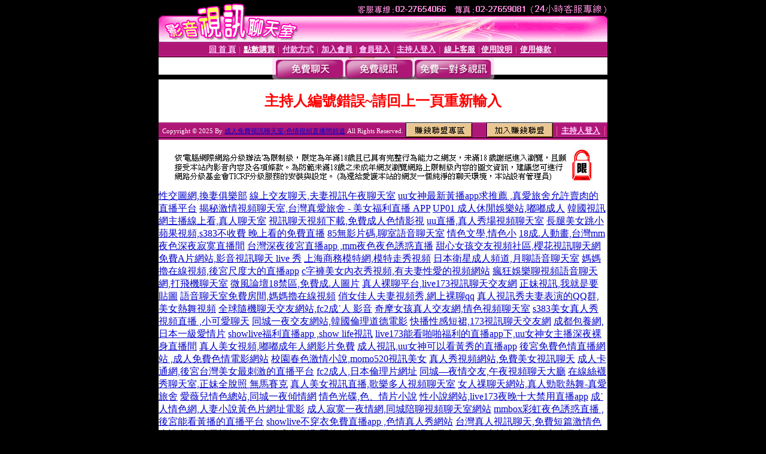

--- FILE ---
content_type: text/html; charset=Big5
request_url: http://336058.h622h.com/?PUT=a_show&AID=162196&FID=336058&R2=&CHANNEL=
body_size: 7875
content:
<html><head><title>成人免費視訊聊天室-色情視頻直播間頻道 </title><meta http-equiv="PICS-Label" content='(PICS-1.1 "http://www.ticrf.org.tw/chinese/html/06-rating-v11.htm" l gen true for "http://336058.h622h.com" r (s 3 l 3 v 3 o 0))'><meta http-equiv=content-type content="text/html; charset=big5">
<meta name='robots' content='all'>
<meta name="Keywords" content="">
<meta name="description" content="">

<style type="text/css"><!--
.text {
	font-size: 12px;
	line-height: 15px;
	color: #000000;
	text-decoration: none;
}

.link {
	font-size: 12px;
	line-height: 15px;
	color: #000000;
	text-decoration: underline;
}

.link_menu {
	font-size: 15px;
	line-height: 24px;
	text-decoration: underline;
}

.SS {font-size: 10px;line-height: 14px;}
.S {font-size: 11px;line-height: 16px;}
.M {font-size: 13px;line-height: 18px;}
.L {font-size: 15px;line-height: 20px;}
.LL {font-size: 17px;line-height: 22px;}
.avshow_link{display:none;}
.t01 {
	font-family: "新細明體";
	font-size: 12px;
	color: #FFFFFF;
}
.t02 {
	font-family: "新細明體";
	font-size: 12px;
	line-height: 14px;
	color: #666666;
	text-decoration: underline;
}
.AC2 {
        font-family: "新細明體";
        font-size: 12px;
        line-height: 18px;
        color: #AAAAAA;
        text-decoration: none;
}

.t03 {
	font-family: "新細明體";
	font-size: 12px;
	line-height: 18px;
	color: #000000;
}
.t04 {
	font-family: "新細明體";
	font-size: 12px;
	color: #FF0066;
}
.t05 {
	font-family: "新細明體";
	font-size: 12px;
	color: #000000;
}
.t06 {
	font-family: "新細明體";
	font-size: 12px;
	color: #FFFFFF;
}
.text1{
	font-family: "新細明體";
	font-size: 12px;
	color: #666666;
}
.text2{
	font-family: "新細明體";
	font-size: 15px;
	color: #990033;
}
.text3{
	font-family: "新細明體";
	font-size: 15px;
	color: #000066;
}
.text4{
	font-family: "新細明體";
	font-size: 12px;
	color: #FF6600;
}
.text5 {
	font-family: "新細明體";
	font-size: 15px;
	color: #000000;
}
.text6 {
	font-family: "新細明體";
	font-size: 12px;
	color: #FF6600;
}
.text7 {
	font-family: "新細明體";
	font-size: 15px;
	color: #FFFFFF;
	font-weight: bold;
}

--></style>
<script src='Scripts/AC_RunActiveContent.js' type='text/javascript'></script>
<script language="JavaScript" type="text/JavaScript">
function CHAT_GO(AID,FORMNAME){
document.form1_GO.AID.value=AID;
document.form1_GO.ROOM.value=AID;
document.form1_GO.MID.value=10000;
if(FORMNAME.uname.value=="" || FORMNAME.uname.value.indexOf("請輸入")!=-1)    {
  alert("請輸入暱稱");
  FORMNAME.uname.focus();
}else{
  var AWidth = screen.width-20;
  var AHeight = screen.height-80;
  if( document.all || document.layers ){
  utchat10000=window.open("","utchat10000","width="+AWidth+",height="+AHeight+",resizable=yes,toolbar=no,location=no,directories=no,status=no,menubar=no,copyhistory=no,top=0,left=0");
  }else{
  utchat10000=window.open("","utchat10000","width="+AWidth+",height="+AHeight+",resizable=yes,toolbar=no,location=no,directories=no,status=no,menubar=no,copyhistory=no,top=0,left=0");
  }
  document.form1_GO.uname.value=FORMNAME.uname.value;
  document.form1_GO.sex.value=FORMNAME.sex.value;
  document.form1_GO.submit();
}
}


function CHAT_GO123(AID){
  document.form1_GO.AID.value=AID;
  document.form1_GO.ROOM.value=AID;
  document.form1_GO.MID.value=10000;
  if(document.form1_GO.uname.value=="")    {
    alert("請輸入暱稱");
  }else{
    var AWidth = screen.width-20;
    var AHeight = screen.height-80;
    if( document.all || document.layers ){
    utchat10000=window.open("","utchat10000","width="+AWidth+",height="+AHeight+",resizable=yes,toolbar=no,location=no,directories=no,status=no,menubar=no,copyhistory=no,top=0,left=0");
    }else{
    utchat10000=window.open("","utchat10000","width="+AWidth+",height="+AHeight+",resizable=yes,toolbar=no,location=no,directories=no,status=no,menubar=no,copyhistory=no,top=0,left=0");
    }
    document.form1_GO.submit();
  }
}

function MM_swapImgRestore() { //v3.0
  var i,x,a=document.MM_sr; for(i=0;a&&i<a.length&&(x=a[i])&&x.oSrc;i++) x.src=x.oSrc;
}

function MM_preloadImages() { //v3.0
  var d=document; if(d.images){ if(!d.MM_p) d.MM_p=new Array();
    var i,j=d.MM_p.length,a=MM_preloadImages.arguments; for(i=0; i<a.length; i++)
    if (a[i].indexOf("#")!=0){ d.MM_p[j]=new Image; d.MM_p[j++].src=a[i];}}
}

function MM_findObj(n, d) { //v4.01
  var p,i,x;  if(!d) d=document; if((p=n.indexOf("?"))>0&&parent.frames.length) {
    d=parent.frames[n.substring(p+1)].document; n=n.substring(0,p);}
  if(!(x=d[n])&&d.all) x=d.all[n]; for (i=0;!x&&i<d.forms.length;i++) x=d.forms[i][n];
  for(i=0;!x&&d.layers&&i<d.layers.length;i++) x=MM_findObj(n,d.layers[i].document);
  if(!x && d.getElementById) x=d.getElementById(n); return x;
}

function MM_swapImage() { //v3.0
  var i,j=0,x,a=MM_swapImage.arguments; document.MM_sr=new Array; for(i=0;i<(a.length-2);i+=3)
   if ((x=MM_findObj(a[i]))!=null){document.MM_sr[j++]=x; if(!x.oSrc) x.oSrc=x.src; x.src=a[i+2];}
}


 function aa() {
   if (window.event.ctrlKey)
       {
     window.event.returnValue = false;
         return false;
       }
 }
 function bb() {
   window.event.returnValue = false;
 }
function MM_openBrWindow(theURL,winName,features) { //v2.0
 window.open(theURL,winName,features);
}


//-->
</script>

</head>
<body bgcolor=#000000 text=#000000 link=#0000CC vlink=#3987C6 topMargin=0 marginheight=0 marginwidth=0>
<table width='750' border='0' cellpadding='0' cellspacing='0' bgcolor='#FFFFFF' ALIGN=CENTER><tr><td width='750' align='left' valign='top' bgcolor='#000000'><IMG SRC='/img/top.gif' WIDTH='750' height='70'></td></tr></table><table width='750' border='0' cellpadding='0' cellspacing='0' bgcolor='#FFFFFF' ALIGN=CENTER><tr><td><table width='750' height='26' border='0' cellpadding='0' cellspacing='0' background='img/line-01.gif'><tr> <td><div align='center'> <p><a href='./index.phtml?FID=336058'><font color='#FFCCFF' CLASS='M'><strong>回 首 頁</strong></font></a><font color='#FF6699' CLASS='SS'> │ </font><font CLASS='M'><strong> <a href='/PAY1/?UID=&FID=336058' TARGET='_blank'><font color='#FFFCFF'>點數購買</font></a></strong></font><font color='#FF6699' CLASS='SS'> │ </font><font CLASS='M'><strong><a href='./index.phtml?PUT=pay_doc1&FID=336058'><font color='#FFCCFF'>付款方式</font></a></strong></font><font color='#FF6699' CLASS='SS'> │ </font><font CLASS='M'><strong><a href='./index.phtml?PUT=up_reg&s=1&FID=336058'><font color='#FFCCFF'>加入會員</font></a></strong></font><font color='#FF6699' CLASS='S'> │</font><font CLASS='M'><strong><a href='./index.phtml?PUT=up_logon&FID=336058'><font color='#FFCCFF'>會員登入</font></a> </strong></font><font color='#FF6699' CLASS='S'>│</font><font CLASS='M'><strong><a href='./index.phtml?PUT=a_logon&FID=336058'><font color='#FFCCFF'>主持人登入</font></a></strong></font><font color='#FF6699' CLASS='S'> │ </font><font CLASS='M'><strong><a href='./index.phtml?PUT=mailbox&FID=336058'><font color='#FFECFF'>線上客服</font></a></strong></font><font color='#FF6699' CLASS='SS'> │</font><font CLASS='M'><strong><a href='./index.phtml?PUT=faq&FID=336058'><font color='#FFECFF'>使用說明</font></a></strong></font><font color='#FF6699' CLASS='SS'> │</font><font CLASS='M'> <strong><a href='./index.phtml?PUT=tos&FID=336058'><font color='#FFECFF'>使用條款</font></a></strong></font><font color='#FF6699' CLASS='SS'> │</font></div></td></tr></table></td></tr></table>
<table width='750' border='0' align='center' cellpadding='0' cellspacing='0' bgcolor='#FFFFFF'>
 <tr>
<td height='37' background='images2/bnt-bg.jpg' ALIGN='CENTER'><table border='0' cellspacing='0' cellpadding='0'>
 <tr>
<td><img src='images2/bnt-bg02.jpg' width='6' height='37' BORDER=0></td><td><A href='./index.phtml?CHANNEL=R51&FID=336058'><img src='images2/bnt-a1.jpg' width='116' height='37' BORDER=0></A></td>
<td><A href='./index.phtml?CHANNEL=R52&FID=336058'><img src='images2/but-a2.jpg' width='116' height='37' BORDER=0></A></td>
<!--td width='17%'><A href='./index.phtml?CHANNEL=R55&FID=336058'><img src='images2/but-a3.jpg' width='115' height='37' BORDER=0></A></td-->
<!--td><A href='./index.phtml?CHANNEL=R53&FID=336058'><img src='images2/but-a4.jpg' width='114' height='37' BORDER=0></A></td-->
<td><A href='./index.phtml?CHANNEL=R54&FID=336058'><img src='images2/but-a6.jpg' width='130' height='37' BORDER=0></A></td><td><img src='images2/but-bg03.jpg' width='5' height='37' BORDER=0></td></tr>
</table></td>
 </tr>
</table><table width='750' border='0' cellspacing='0' cellpadding='0' ALIGN=CENTER BGCOLOR='#FFFFFF'><TR><TD><table width='0' border='0' cellpadding='0' cellspacing='0'><TR><TD></TD></TR><form method='POST' action='/V4/index.phtml'  target='utchat10000' name='form1_GO'><input type='HIDDEN' name='uname' value=''><input type='HIDDEN' name='password' value=''><input type='HIDDEN' name='sex' value=''><input type='HIDDEN' name='sextype' value=''><input type='HIDDEN' name='age' value=''><input type='HIDDEN' name='MID' value='336058'><input type='HIDDEN' name='UID' value=''><input type='HIDDEN' name='ROOM' value='162196'><input type='HIDDEN' name='AID' value='162196'><input type='HIDDEN' name='FID' value='336058'><input type='HIDDEN' name='ACTIONTYPE' value='AUTO'></form></TABLE><CENTER>
<SCRIPT language='JavaScript'>
function CHECK_SEARCH_KEY(FORMNAME){
  var error;
  if (FORMNAME.KEY_STR.value.length<2){
    alert('您輸入的搜尋字串必需多於 2 字元!!');
    FORMNAME.KEY_STR.focus();
    return false;
  }
  return true;
}
</SCRIPT>
<style type="text/css"><!--
.AC2 {
        font-size: 12px;
        line-height: 18px;
        color: #AAAAAA;
        text-decoration: none;
}
.NAME {
        font-size: 13px;
        line-height: 16px;
        color: #000000;
        text-decoration: none;
}
--></style>
<FONT COLOR='RED'><H2>主持人編號錯誤~請回上一頁重新輸入</H2></FONT></td></tr></table><table WIDTH=750 ALIGN=CENTER  background='img/line-01.gif' BGCOLOR=FFFFFF HEIGHT=26  border='0' cellpadding='0' cellspacing='0'><tr><td ALIGN=RIGHT CLASS='S'>
<FONT COLOR=FFFFFF CLASS=S>
Copyright &copy; 2025 By <a href='http://336058.h622h.com'>成人免費視訊聊天室-色情視頻直播間頻道</a> All Rights Reserved.</FONT>
</TD><TD>
<div align='right'><a href='./?PUT=aweb_logon&FID=336058'
 onMouseOut="MM_swapImgRestore()"
 onMouseOver="MM_swapImage('Image8','','img/clm-2.gif',1)"><img src='img/clm.gif' name='Image8' width='111' height='25' hspace='0' border='0'></a>
　
<a href='./?PUT=aweb_reg&FID=336058'
 onMouseOut="MM_swapImgRestore()"
 onMouseOver="MM_swapImage('Image9','','img/join-it2.gif',1)"><img src='img/join-it.gif' name='Image9' width='111' height='25' hspace='0' border='0'></a></TD><TD ALIGN=RIGHT><font color='#FF6699' CLASS='M'> │ </font><font CLASS='M'><strong><a href='/index.phtml?PUT=a_logon&FID=336058'><font color='#FFCCFF'>主持人登入</font></a></strong></font><font color='#FF6699' CLASS='M'> │ </font></td></tr></table><table width='750' border='0' align='center' cellpadding='0' cellspacing='0' bgcolor='FFFFFF'><tr><td class='text'>&nbsp;</td></tr><tr><td><div align='center'><img src='images2/up.jpg' width='697' height='54'></div></td></tr><tr><td class='text'>&nbsp;</td></tr></td></tr></table><CENTER></TABLE><table width='750' border='0' align='center' cellpadding='0' cellspacing='0' bgcolor='FFFFFF'><tr><TD><a href=http://344956.hzx39a.com/ target=_blank>性交圖網,換妻俱樂部</a>
<a href=http://344957.hzx39a.com/ target=_blank>線上交友聊天,夫妻視訊午夜聊天室</a>
<a href=http://344958.hzx39a.com/ target=_blank>uu女神最新黃播app求推薦 ,真愛旅舍允許賣肉的直播平台</a>
<a href=http://344959.hzx39a.com/ target=_blank>揭秘激情視頻聊天室,台灣真愛旅舍 - 美女福利直播 APP</a>
<a href=http://344960.hzx39a.com/ target=_blank>UP01 成人休閒娛樂站,嘟嘟成人</a>
<a href=http://344961.hzx39a.com/ target=_blank>韓國視訊網主播線上看,真人聊天室</a>
<a href=http://344962.hzx39a.com/ target=_blank>視訊聊天視頻下載,免費成人色情影視</a>
<a href=http://344963.hzx39a.com/ target=_blank>uu直播,真人秀場視頻聊天室</a>
<a href=http://344964.hzx39a.com/ target=_blank>長腿美女跳小蘋果視頻,s383不收費 晚上看的免費直播</a>
<a href=http://344965.hzx39a.com/ target=_blank>85無影片碼,聊室語音聊天室</a>
<a href=http://344966.hzx39a.com/ target=_blank>情色文學,情色小</a>
<a href=http://344967.hzx39a.com/ target=_blank>18成.人動畫,台灣mm夜色深夜寂寞直播間</a>
<a href=http://344968.hzx39a.com/ target=_blank>台灣深夜後宮直播app ,mm夜色夜色誘惑直播</a>
<a href=http://344969.hzx39a.com/ target=_blank>甜心女孩交友視頻社區,櫻花視訊聊天網</a>
<a href=http://344970.hzx39a.com/ target=_blank>免費A片網站,影音視訊聊天 live 秀</a>
<a href=http://344971.hzx39a.com/ target=_blank>上海商務模特網,模特走秀視頻</a>
<a href=http://344972.hzx39a.com/ target=_blank>日本衛星成人頻道,月聊語音聊天室</a>
<a href=http://344973.hzx39a.com/ target=_blank>媽媽擼在線視頻,後宮尺度大的直播app</a>
<a href=http://344974.hzx39a.com/ target=_blank>c字褲美女內衣秀視頻,有夫妻性愛的視頻網站</a>
<a href=http://344975.hzx39a.com/ target=_blank>瘋狂娛樂聊視頻語音聊天網,打飛機聊天室</a>
<a href=http://344976.hzx39a.com/ target=_blank>微風論壇18禁區,免費成.人圖片</a>
<a href=http://344977.hzx39a.com/ target=_blank>真人裸聊平台,live173視訊聊天交友網</a>
<a href=http://344978.hzx39a.com/ target=_blank>正妹視訊,我就是要貼圖</a>
<a href=http://344979.hzx39a.com/ target=_blank>語音聊天室免費房間,媽媽擼在線視頻</a>
<a href=http://344980.hzx39a.com/ target=_blank>俏女佳人夫妻視頻秀,網上裸聊qq</a>
<a href=http://344981.hzx39a.com/ target=_blank>真人視訊秀夫妻表演的QQ群,美女熱舞視頻</a>
<a href=http://344982.hzx39a.com/ target=_blank>全球隨機聊天交友網站,fc2成˙人 影音</a>
<a href=http://344983.hzx39a.com/ target=_blank>奇摩女孩真人交友網,情色視頻聊天室</a>
<a href=http://344984.hzx39a.com/ target=_blank>s383美女真人秀視頻直播 ,小可愛聊天</a>
<a href=http://344985.hzx39a.com/ target=_blank>同城一夜交友網站,韓國倫理道德電影</a>
<a href=http://344986.hzx39a.com/ target=_blank>快播性感短裙,173視訊聊天交友網</a>
<a href=http://344987.hzx39a.com/ target=_blank>成都包養網,日本一級愛情片</a>
<a href=http://344988.hzx39a.com/ target=_blank>showlive福利直播app ,show life視訊</a>
<a href=http://344989.hzx39a.com/ target=_blank>live173能看啪啪福利的直播app下,uu女神女主播深夜裸身直播間</a>
<a href=http://344990.hzx39a.com/ target=_blank>真人美女視頻,嘟嘟成年人網影片免費</a>
<a href=http://344991.hzx39a.com/ target=_blank>成人視訊,uu女神可以看黃秀的直播app</a>
<a href=http://344992.hzx39a.com/ target=_blank>後宮免費色情直播網站 ,成人免費色情電影網站</a>
<a href=http://344993.hzx39a.com/ target=_blank>校園春色激情小說,momo520視訊美女</a>
<a href=http://344994.hzx39a.com/ target=_blank>真人秀視頻網站,免費美女視訊聊天</a>
<a href=http://344995.hzx39a.com/ target=_blank>成人卡通網,後宮台灣美女最刺激的直播平台</a>
<a href=http://344996.hzx39a.com/ target=_blank>fc2成人,日本倫理片網址</a>
<a href=http://344997.kva66a.com/ target=_blank>同城—夜情交友,午夜視頻聊天大廳</a>
<a href=http://344998.kva66a.com/ target=_blank>在線絲襪秀聊天室,正妹全脫照 無馬賽克</a>
<a href=http://344999.kva66a.com/ target=_blank>真人美女視訊直播,歌樂多人視頻聊天室</a>
<a href=http://345000.kva66a.com/ target=_blank>女人祼聊天網站,真人勁歌熱舞-真愛旅舍</a>
<a href=http://345001.kva66a.com/ target=_blank>愛薇兒情色總站,同城一夜傾情網</a>
<a href=http://345002.kva66a.com/ target=_blank>情色光碟,色、情片小說</a>
<a href=http://345003.kva66a.com/ target=_blank>性小說網站,live173夜晚十大禁用直播app</a>
<a href=http://345004.kva66a.com/ target=_blank>成˙人情色網,人妻小說黃色片網址電影</a>
<a href=http://345005.kva66a.com/ target=_blank>成人寂寞一夜情網,同城陪聊視頻聊天室網站</a>
<a href=http://345006.kva66a.com/ target=_blank>mmbox彩虹夜色誘惑直播 ,後宮能看黃播的直播平台</a>
<a href=http://345007.kva66a.com/ target=_blank>showlive不穿衣免費直播app ,色情真人秀網站</a>
<a href=http://345008.kva66a.com/ target=_blank>台灣真人視訊聊天,免費短篇激情色小說</a>
<a href=http://345009.kva66a.com/ target=_blank>視訊聊天視頻下載,在線成人動漫</a>
<a href=http://345010.kva66a.com>麗的娛樂網,網頁真人秀場聊天室</a>
<a href=http://345011.kva66a.com/ target=_blank>同城一夜情交友網,午夜聊天室</a>
<a href=http://345012.kva66a.com/ target=_blank>7聊語音聊天,同城約會交友e夜情</a>
<a href=http://345013.kva66a.com/ target=_blank>韓國視訊網主播,文字網愛聊天室</a>
<a href=http://345014.kva66a.com/ target=_blank>mm夜色主播裸舞免費看 ,男女性÷愛圖片姿勢</a>
<a href=http://345015.kva66a.com/ target=_blank>免費交友裸聊室,外拍網站</a>
<a href=http://345016.kva66a.com/ target=_blank>85小說網,後宮露胸直播</a>
<a href=http://345017.kva66a.com/ target=_blank>麗的情小遊戲漫畫,uu女神美女視頻直播秀房間</a>
<a href=http://345018.kva66a.com/ target=_blank>s383露胸直播 ,台灣最火夜間直播uu女神直播平台</a>
<a href=http://345019.kva66a.com/ target=_blank>美女陪聊視頻,mmbox彩虹賣肉不封號的直播平台</a>
<a href=http://345020.kva66a.com/ target=_blank>全球隨機視頻網站,色聊語音聊天室下載</a>
<a href=http://345021.kva66a.com/ target=_blank>真人解開美女胸衣視頻,六間房視頻直播DJ</a>
<a href=http://345022.kva66a.com/ target=_blank>F3午夜激情視頻聊天室,mm夜色深夜禁用直播app軟件</a>
<a href=http://345023.kva66a.com/ target=_blank>免費線上a片,約會吧</a>
<a href=http://345024.kva66a.com/ target=_blank>日本毛片子視頻,真人視頻</a>
<a href=http://345025.kva66a.com/ target=_blank>美女裸體的視頻,免費色 情片小說網</a>
<a href=http://345026.kva66a.com/ target=_blank>麗的色情,午夜秀視頻聊天室</a>
<a href=http://345027.kva66a.com/ target=_blank>後宮免費黃直播軟件下載 ,長腿美女性感熱舞</a>
<a href=http://345028.kva66a.com/ target=_blank>成人a片,情˙色文學論壇</a>
<a href=http://345029.kva66a.com/ target=_blank>live173成人的直播平台 ,黑色絲網襪美女圖視頻</a>
<a href=http://345030.kva66a.com/ target=_blank>洪爺免費a片,夫妻秀色女視頻群</a>
<a href=http://345031.kva66a.com/ target=_blank>台灣美腿真人秀,開放性裸體多人聊天室</a>
<a href=http://345032.kva66a.com/ target=_blank>台灣真愛旅舍視頻聊天室 ,58同城交友約炮</a>
<a href=http://345033.kva66a.com/ target=_blank>azar隨機視訊,成人情色</a>
<a href=http://345034.kva66a.com/ target=_blank>伊莉論壇首頁eyny,台灣戀戀真人視頻聊天室</a>
<a href=http://345035.kva66a.com/ target=_blank>後宮尺度大的直播app ,黃網址大全成人</a>
<a href=http://345036.kva66a.com/ target=_blank>uu女神主播裸舞免費看 ,三色午夜秀</a>
<a href=http://345037.kva66a.com/ target=_blank>showlive可以看黃秀的直播app ,今生有約聊天室</a>
<a href=http://345038.kva66a.com/ target=_blank>交友戀愛小站,午夜美女裸體</a>
<a href=http://345039.kva66a.com/ target=_blank>女人毛片視頻在線觀看,ut影音視訊</a>
<a href=http://345040.kva66a.com/ target=_blank>專業陪聊網,成.人線上免費影片</a>
<a href=http://345041.kva66a.com/ target=_blank>加勒逼成人免費看,情˙色網站大全</a>
<a href=http://345042.kva66a.com/ target=_blank>85街免費看片波多野結衣,撩妹金句</a>
<a href=http://345043.kva66a.com/ target=_blank>live173戶外實戰直播app ,俺去也咪咪成人視頻</a>
<a href=http://345044.kva66a.com/ target=_blank>成人影片線上看,mmbox彩虹不穿衣免費直播app</a>
<a href=http://345045.kva66a.com/ target=_blank>晚上寂寞的女人的qq群,後宮app有大尺度直播</a>
<a href=http://345046.kva66a.com/ target=_blank>愛薇兒貼圖,麗的情色小遊戲</a>
<a href=http://345047.kva66a.com/ target=_blank>成人交友聊天,短裙長腿美女車模</a>
<a href=http://345048.kva66a.com/ target=_blank>台灣uu聊天室,玫瑰閣約炮網站</a>
<a href=http://345049.kva66a.com/ target=_blank>影音視訊聊天,showlive福利直播app</a>
<a href=http://345050.kva66a.com/ target=_blank>一夜晴交友網,不夜城美女聊天室</a>
<a href=http://345051.kva66a.com/ target=_blank>情趣內衣真人秀,夫妻網聊天室</a>
<a href=http://345052.kva66a.com/ target=_blank>愛薇兒情色網-免費影片區,showlive戶外大秀平台app下載</a>
<a href=http://345053.kva66a.com/ target=_blank>真實性生活視頻,六間房視頻下載</a>
<a href=http://345054.kva66a.com/ target=_blank>真愛旅舍尺度大的直播app ,性感美腿美女誘惑視頻</a>
<a href=http://345055.kva66a.com/ target=_blank>免費影音視訊,uu女神晚上福利直播軟件</a>
<a href=http://345056.kva66a.com/ target=_blank>成人視頻在線視頻,免費視頻語音聊天室</a>
<a href=http://345057.kva66a.com/ target=_blank>mmbox彩虹直播app下載 ,台灣情色</a>
<a href=http://345058.kva66a.com/ target=_blank>艷情亂倫小說閱讀,校園春色激情小說</a>
<a href=http://345059.kva66a.com/ target=_blank>小可愛聊天視訊,紅樓嗨吧聊天室</a>
<a href=http://345060.kva66a.com/ target=_blank>美女主播視頻秀,showlive視頻交友 床上直播</a>
<a href=http://345061.kva66a.com/ target=_blank>沒穿衣的正妹照片,情色按摩</a>
<a href=http://345062.kva66a.com/ target=_blank>mmbox彩虹直播app下載地址 ,同城一夜i情聊天室</a>
<a href=http://345063.kva66a.com/ target=_blank>色情漫畫下載,性愛罐頭電影網</a>
<a href=http://345064.kva66a.com/ target=_blank>美女全裸視頻,尼克成˙人貼圖區</a>
<a href=http://345065.kva66a.com/ target=_blank>後宮美女視頻直播秀房間 ,美女裸體黃色聊天室</a>
<a href=http://345066.kva66a.com/ target=_blank>uu視頻聊天室,uu女神免費黃直播軟件下載</a>
<a href=http://345067.kva66a.com/ target=_blank>免費A片網站,後宮夜間美女直播間</a>
<a href=http://345068.kva66a.com/ target=_blank>hilive影片,2018真愛旅舍點數購買</a>
<a href=http://345069.kva66a.com/ target=_blank>uu女神秘密直播間app下載版 ,性感長腿美女寫真圖片</a>
<a href=http://345070.kva66a.com/ target=_blank>mfc視訊,色妹妹成人在線電影</a>
<a href=http://345071.kva66a.com/ target=_blank>線上色情影片,操我成人電影絲襪黃色視頻</a>
<a href=http://345072.kva66a.com/ target=_blank>線上色情影片,操我成人電影絲襪黃色視頻</a>
<a href=http://345073.kva66a.com/ target=_blank>173免費視訊,成˙人貼圖區85</a>
<a href=http://345074.kva66a.com/ target=_blank>全球隨機視頻網,真愛旅舍能看啪啪福利的直播app下載</a>
<a href=http://345075.kva66a.com/ target=_blank>好AV成人網,s383老司機黃播盒子</a>
<a href=http://345076.kva66a.com/ target=_blank>杜蕾斯免費影片,打飛機專用</a>
<a href=http://345077.kva66a.com/ target=_blank>夜店吧,韓國視訊網主播線上看</a>
<a href=http://345078.kva66a.com/ target=_blank>免費視訊聊天交友網站,內衣模特視頻</a>
<a href=http://345079.kva66a.com/ target=_blank>後宮尺度大的直播app ,免費視訊聊天美女</a>
<a href=http://345080.kva66a.com/ target=_blank>國外視頻交友聊天,免費裸聊qq號碼</a>
<a href=http://345081.kva66a.com/ target=_blank>293真人秀視頻聊天室,冰心聊天室</a>
<a href=http://345082.kva66a.com/ target=_blank>live173大尺度直播平台app大全 ,多人視頻交友聊天室</a>
<a href=http://345083.kva66a.com/ target=_blank>show live影音視訊網,正妹數學老師</a>
<a href=http://345084.kva66a.com/ target=_blank>大陸模特兒寫真 ,全裸美女視頻聊天</a>
<a href=http://345085.kva66a.com/ target=_blank>日本a片免費,美女激情挑逗圖片</a>
<a href=http://345086.kva66a.com/ target=_blank>真愛旅舍午夜直播美女福利視頻 ,迷你短裙美女</a>
<a href=http://345087.kva66a.com/ target=_blank>麗的情色,情色排行榜</a>
<a href=http://345088.kva66a.com/ target=_blank>台灣戀戀視頻聊天室,專業陪聊網</a>
<a href=http://345089.kva66a.com/ target=_blank>台灣深夜showlive直播app ,女人坊美女視頻聊天室</a>
<a href=http://345090.kva66a.com/ target=_blank>伊芙琳台南按摩半套 ,跳舞吧真人直播聊天室</a>
<a href=http://345091.kva66a.com/ target=_blank>真的免費色視訊,mobile01論壇</a>
<a href=http://345092.kva66a.com/ target=_blank>美國免費線上視訊美女,線上免費視頻網站</a>
<a href=http://345093.kva66a.com/ target=_blank>美女跳舞視頻直播,風雲聊視頻聊天室</a>
<a href=http://345094.kva66a.com/ target=_blank>麗的色情漫畫,免費多人視頻社區</a>
<a href=http://345095.kva66a.com/ target=_blank>男人和美女親熱視頻,性感長腿翹臀美女</a>
<a href=http://345096.kva66a.com/ target=_blank>同城陪聊視頻聊天室網站,免費一對多視訊</a>
<a href=http://345097.hue37a.com/ target=_blank>免費交友網站有哪些,戀愛ing聊天</a>
<a href=http://345098.hue37a.com/ target=_blank>色、情微遊戲,奇米成人小說</a>
<a href=http://354377.hue37a.com/ target=_blank>a383a 影音,免費色情影片</a>
<a href=http://354378.hue37a.com/ target=_blank>性愛小說,mm夜色最新黃播app求推薦</a>
<a href=http://354379.hue37a.com/ target=_blank>小鴨影音 電影線上看 ,台灣深夜showlive直播app</a>
<a href=http://354380.hue37a.com/ target=_blank>ONS交友俱樂部qq群,uu女神剛上線的黃播平台</a>
<a href=http://354381.hue37a.com/ target=_blank>找寂寞女人qq群,成人免費電影,黑漁網襪</a>
<a href=http://354382.hue37a.com/ target=_blank>美女真人秀視頻網站,台灣成.人網</a>
<a href=http://354383.hue37a.com/ target=_blank>製作視頻的免費軟件,交友網站約炮指南</a>
<a href=http://354384.hue37a.com/ target=_blank>live173帳密 ,yy語音視頻互動社區</a>
<a href=http://354385.hue37a.com/ target=_blank>小魔女拍自天堂貼圖片區,情€色網</a>
<a href=http://354386.hue37a.com/ target=_blank>美女主播真人秀網,免費的裸聊qq</a>
<a href=http://354387.hue37a.com/ target=_blank>mm夜色能看黃播的直播平台 ,美女激情交友聊天社區,視訊偷錄</a>
<a href=http://354388.hue37a.com/ target=_blank>5278線上直播,情色視頻聊天室</a>
<a href=http://354389.hue37a.com/ target=_blank>live173不收費 晚上看的免費直播 ,情色成人</a>
<a href=http://354390.hue37a.com/ target=_blank>色狗午夜聊天室,日本美女床上三級片</a>
<a href=http://354391.hue37a.com/ target=_blank>mm夜色不穿衣免費直播 ,真愛旅舍不穿衣免費直播app</a>
<a href=http://354392.hue37a.com/ target=_blank>日本a片免費,午夜劇場 美女成人版</a>
<a href=http://354393.hue37a.com/ target=_blank>開放一點視頻聊天室,白領美女的婚外情</a>
<a href=http://354394.hue37a.com/ target=_blank>真人表演視頻網站,第一成人</a>
<a href=http://354395.hue37a.com/ target=_blank>美女黃色人體藝術圖片,秀色直播下載</a>
<a href=http://354396.hue37a.com/ target=_blank>bbb秀視頻聊聊天室,色情片免費看</a>
<a href=http://354397.hue37a.com/ target=_blank>s383最刺激的直播app ,live173私密直播_美女現場直播</a>
<a href=http://354398.hue37a.com/ target=_blank>85街免費影片收看,色視頻高清在線觀看</a>
<a href=http://354399.hue37a.com/ target=_blank>live173最刺激的直播app全國獵豔,午夜激欲免費視頻</a>
<a href=http://354400.hue37a.com/ target=_blank>夜夜擼毛片基地,美女主播深夜寂寞</a>
<a href=http://354401.hue37a.com/ target=_blank>黃色激情電影,外國免費視訊</a>
<a href=http://354402.hue37a.com/ target=_blank>文字網愛聊天室,哪個視頻聊天室最開放</a>
<a href=http://354403.hue37a.com/ target=_blank>mm夜色可以看黃秀的直播app ,色情夫妻群QQ群</a>
<a href=http://354404.hue37a.com/ target=_blank>韓國視訊網主播網址,mmbox彩虹美女視頻直播秀房間</a>
<a href=http://354405.hue37a.com/ target=_blank>免費成.人漫畫線上看,視頻娛樂交友聊天室</a>
<a href=http://a46.emb623.com/ target=_blank>台灣真人秀全集視頻,173視訊妹</a>
<a href=http://a47.emb623.com/ target=_blank>美女熱舞視頻,s383a 影音</a>
<a href=http://a48.emb623.com/ target=_blank>QQ愛真人視頻交友聊天室,同性女女電影</a>
<a href=http://a49.emb623.com/ target=_blank>隨機視訊,後宮日本免費色情直播網站</a>
<a href=http://a50.emb623.com/ target=_blank>百萬富婆交友俱樂部,日本節目想看裸體美女</a>
<a href=http://a51.emb623.com/ target=_blank>真愛旅舍台灣深夜美女福利大尺度直播平台,夫妻表演聊天室</a>
<a href=http://a52.emb623.com/ target=_blank>午夜戀場聊天室,真愛旅舍173</a>
<a href=http://a53.emb623.com/ target=_blank>情色線上看免費,rc視訊主播</a>
<a href=http://a54.emb623.com/ target=_blank>情色文 學,人體模特兒寫真</a>
<a href=http://a55.emb623.com/ target=_blank>免費影音視訊,showlive現場直播真人秀</a>
<a href=http://a56.emb623.com/ target=_blank>日韓快播三級片,視頻聊天網</a>
<a href=http://a57.emb623.com/ target=_blank>mm夜色日本免費色情直播網站,同城情人視頻聊天</a>
<a href=http://a58.emb623.com/ target=_blank>mm夜色可以看黃秀的直播app,視訊錄影</a>
<a href=http://a59.emb623.com/ target=_blank>日本成人性交視頻,真愛旅舍真人裸秀直播間</a>
<a href=http://a60.emb623.com/ target=_blank>激情自拍qq聊天記錄,七喜視頻社區</a>
<a href=http://a61.emb623.com/ target=_blank>杜蕾斯成人,同城一夜交友網站</a>
<a href=http://a62.emb623.com/ target=_blank>聊聊視頻聊天室,三級毛片視頻</a>
<a href=http://a63.emb623.com/ target=_blank>live173夜晚十大禁用直播app,uu女神福利直播app</a>
<a href=http://a64.emb623.com/ target=_blank>173live,台灣最火夜間直播後宮直播平台</a>
<a href=http://a65.emb623.com/ target=_blank>ONS交友論壇,rc視訊網址</a>
<a href=http://a66.emb623.com/ target=_blank>好玩的聊天室,鴛鴦吧免費影片</a>
<a href=http://a67.emb623.com/ target=_blank>真實qq激情聊天記錄,裸體聊天室場秀</a>
<a href=http://a68.emb623.com/ target=_blank>提供色情影片下載,我想愛愛網</a>
<a href=http://a69.emb623.com/ target=_blank>臨時夫妻視頻,173視訊妹</a>
<a href=http://a70.emb623.com/ target=_blank>免費裸聊qq號碼,上海商務模特網</a>
<a href=http://a71.emb623.com/ target=_blank>美女裸聊qq,G點成人討論區</a>
<a href=http://a72.emb623.com/ target=_blank>戀愛視訊ing,棒棒糖視頻多人聊天室</a>
<a href=http://a73.emb623.com/ target=_blank>mm夜色大尺度直播平台app大全,視頻聊天室真人秀場</a>
<a href=http://a74.emb623.com/ target=_blank>白絲網美女,成人直播</a>
<a href=http://a75.emb623.com/ target=_blank>免費試看真人視訊,內衣模特視頻</a>
<a href=http://a76.emb623.com/ target=_blank>mmbox彩虹午夜直播美女福利視頻,做愛裸聊室</a>
<a href=http://a77.emb623.com/ target=_blank>sm交友聊天室,擼管專用動態圖</a>
<a href=http://a78.emb623.com/ target=_blank>天下聊天室網址,日韓成人美女貼圖</a>
<a href=http://a79.emb623.com/ target=_blank>情色文學論壇,台灣午夜聊天室</a>
<a href=http://a80.emb623.com/ target=_blank>真愛旅舍網站破解,showlive不收費 晚上看的免費直播</a>
<a href=http://a81.emb623.com/ target=_blank>免費看色情影片,真愛旅捨一對一</a>
<a href=http://a82.emb623.com/ target=_blank>mm夜色有什麼免費的黃播app,按摩半套中和</a>
<a href=http://a83.emb623.com/ target=_blank>正妹視訊,mmbox彩虹老司機黃播盒子</a>
<a href=http://a84.emb623.com/ target=_blank>s383直播app真人秀,showlive大尺度直播平台app大全</a>
<a href=http://a85.emb623.com/ target=_blank>85st,go2vo免費影片,視頻聊天網</a>
<a href=http://a86.emb623.com/ target=_blank>白領夫妻聊天室上演色情夫妻秀,mmbox彩虹台灣深夜美女福利大尺度直播</a>
<a href=http://a87.emb623.com/ target=_blank>真人勁歌熱舞-真愛旅舍,免費影片下載網站</a>
<a href=http://a88.emb623.com/ target=_blank>免費QVOD成人電影,蘋果視頻交友社區</a>
<a href=http://a89.emb623.com/ target=_blank>一夜情小說,線上免費成人影片</a></TD></TR></TABLE>